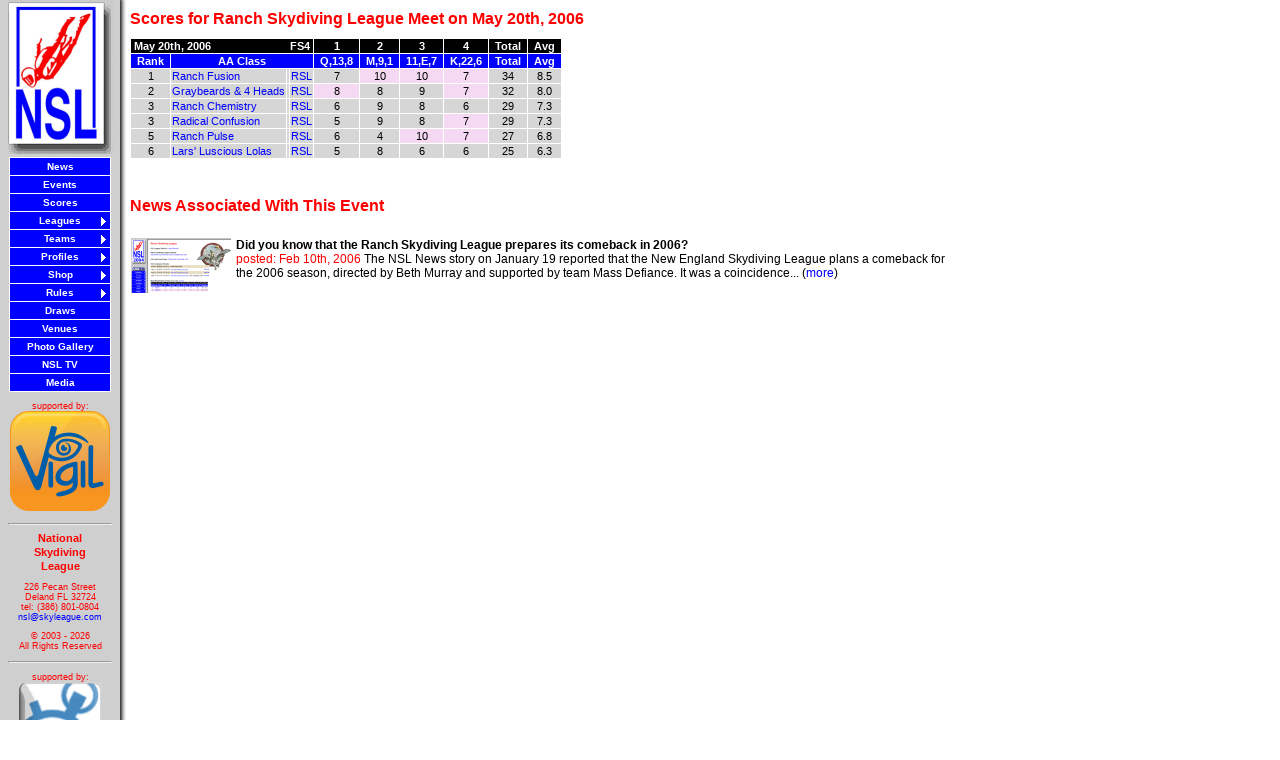

--- FILE ---
content_type: text/html; charset=UTF-8
request_url: https://www.skyleague.com/events/6163/
body_size: 2251
content:
<!DOCTYPE html>
<html lang="en">
	<head>
		<meta charset="utf-8">
		<link rel="shortcut icon" href="/images/site/nsl_x-icon.gif" type="image/x-icon">
		<title>Skyleague</title>
        <link href="/normalize.css" rel="stylesheet" media="screen">
		<link href="/nsl.css" rel="stylesheet" media="screen">
		<script src="/js/hide_email.js"></script>
	</head>

	<body>
        <div id="left_tower">
            <a href="/"><img src="/images/site/nsl_logo.gif" width="107" height="154" alt="Home page"></a>
		<div id="leftnav">
			<ul style="margin: 0 auto">
				<li><a href="/news/">News</a></li>
				<li><a href="/events/">Events</a></li>
				<li><a href="/scores/">Scores</a>
				</li>
				<li><a href="/leagues/">Leagues</a><div></div>
					<ul>
						<li>ICL<div></div>
							<ul>
								<li><a href="/leagues/59/">Indoor Cloud 12</a></li>
								<li><a href="/leagues/119/">Indoor Cloud 14</a></li>
							</ul>
						</li>
						<li>NSL<div></div>
							<ul>
								<li><a href="/leagues/52/">Arizona</a></li>
								<li><a href="/leagues/2/">Carolina</a></li>
								<li><a href="/leagues/3/">Colorado</a></li>
								<li><a href="/leagues/4/">Florida</a></li>
								<li><a href="/leagues/5/">Georgia</a></li>
								<li><a href="/leagues/6/">Great Lakes</a></li>
								<li><a href="/leagues/107/">Indiana</a></li>
								<li><a href="/leagues/10/">MidAtlantic</a></li>
								<li><a href="/leagues/7/">Mideast</a></li>
								<li><a href="/leagues/11/">Midwest</a></li>
								<li><a href="/leagues/61/">N.California</a></li>
								<li><a href="/leagues/48/">New England</a></li>
								<li><a href="/leagues/12/">North.Plains</a></li>
								<li><a href="/leagues/13/">Northwest</a></li>
								<li><a href="/leagues/14/">Ranch</a></li>
								<li><a href="/leagues/15/">S.California</a></li>
								<li><a href="/leagues/62/">Southern</a></li>
								<li><a href="/leagues/115/">Southwest</a></li>
								<li><a href="/leagues/16/">Texas</a></li>
								<li><a href="/leagues/51/">Virginia</a></li>
							</ul>
						</li>
						<li>WSL<div></div>
							<ul>
								<li><a href="/leagues/45/">Brazil</a></li>
								<li><a href="/leagues/1/">CanAmerican</a></li>
								<li><a href="/leagues/125/">Czech Republic</a></li>
								<li><a href="/leagues/39/">United Kingdom</a></li>
							</ul>
						</li>
						<li>WTL<div></div>
							<ul>
								<li><a href="/leagues/126/">Arizona</a></li>
								<li><a href="/leagues/128/">Brazil</a></li>
								<li><a href="/leagues/117/">Czech Republic</a></li>
								<li><a href="/leagues/127/">Finland</a></li>
								<li><a href="/leagues/123/">Florida</a></li>
								<li><a href="/leagues/129/">Poland</a></li>
							</ul>
						</li>
					</ul>
				</li>
				<li><a href="/teams/">Teams</a><div></div>
					<ul>
						<li><a href="/rank/">Rank</a>
						</li>
					</ul>
				</li>
				<li><a href="/profiles/">Profiles</a><div></div>
					<ul>
						<li><a href="/profiles/?range=a-d">A - D</a></li>
						<li><a href="/profiles/?range=e-m">E - M</a></li>
						<li><a href="/profiles/?range=n-z">N - Z</a></li>
					</ul>
				</li>
				<li><a href="/shop/">Shop</a><div></div>
					<ul>
						<li><a href="/shop/?category=24">Accessories</a></li>
						<li><a href="/shop/?category=21">DVDs/Books</a></li>
						<li><a href="/shop/?category=1">Clothing</a></li>
						<li><a href="/shop/?category=71">Registration</a></li>
						<li><a href="/shop/?category=40">Donations</a></li>
						<li><a href="https://www.paypal.com/cgi-bin/webscr?cmd=_cart&amp;business=nsl@skyleague.com&amp;display=1">Cart</a></li>
					</ul>
				</li>
				<li>Rules<div></div>
					<ul>
						<li><a href="/rules/?league=118">ICL</a></li>
						<li><a href="/rules/?league=116">NSL</a></li>
						<li><a href="/rules/?league=55">WTL</a></li>
						<li><a href="https://www.fai.org/sites/default/files/isc/documents/2025/2025_isc_cr_fsvfs.pdf">FAI / ISC</a></li>
					</ul>
				</li>
				<li><a href="/draws/">Draws</a></li>
				<li><a href="/venues/">Venues</a></li>
				<li><a href="/gallery/">Photo Gallery</a></li>
				<li><a href="https://www.youtube.com/channel/UCn7-DtcYcyK0ORe25jdvrxQ">NSL TV</a></li>
				<li><a href="/media/">Media</a></li>
			</ul>
		</div>
            <p>supported by:<br><a href="https://www.vigil.aero/"><img src="/images/vigil-logo.png" width="100" height="100" alt="Vigil Logo"></a></p>
            <hr>
            <span class="smaller_red_bold">National<br>Skydiving<br>League</span>
            <p>226 Pecan Street<br>
                Deland FL 32724<br>
                tel: (386) 801-0804<br>
                <script>hide_email("nsl", "skyleague.com")</script>
            </p>
            <p>&copy; 2003 - 2026<br>All Rights Reserved</p>
            <hr>
            <p>supported by:<br><a href="http://www.intimescoring.com/"><img src="/images/2017-intime-02.gif" width="83" height="83" alt="In Time Scoring"></a></p>
            <br>
            <a href="https://validator.w3.org/check?uri=referer" referrerpolicy="no-referrer-when-downgrade"><img src="/images/site/valid-html401-blue.png" alt="Valid HTML" height="31" width="88"></a>
            <a href="https://jigsaw.w3.org/css-validator/check/referer" referrerpolicy="no-referrer-when-downgrade"><img style="width:88px;height:31px" src="/images/site/valid-css-blue.png" alt="Valid CSS!"></a>
        </div>
        <div id="content_container" >
        <h2>Scores for Ranch Skydiving League Meet on May 20th, 2006</h2>
<!--

xstreamz 230

-->        <table class="scoreboard">
            <tr>
                <th colspan="4"><div style="float:left; text-align:left">May 20th, 2006</div><div style="float:right" title="Formation Skydiving 4-way">FS4</div></th>
                <th class="roundlabel" >1</th>
                <th class="roundlabel" >2</th>
                <th class="roundlabel" >3</th>
                <th class="roundlabel" >4</th>
                <th>Total</th>
                <th>Avg</th>
            </tr>
            <tr class="scoreboard_class_header">
                <td>Rank</td>
                <td colspan="3">AA Class</td>
                <td >Q,13,8</td>
                <td >M,9,1</td>
                <td >11,E,7</td>
                <td >K,22,6</td>
                <td>Total</td>
                <td>Avg</td>
            </tr>
            <tr>
                <td>1</td>
                <td style="text-align:left"><a href="/teams/436/">Ranch Fusion</a></td>
                <td></td>
                <td><a href="/events/6163/" title="Event Information">RSL</a></td>
                <td >7</td>
                <td  class="highscore">10</td>
                <td  class="highscore">10</td>
                <td  class="highscore">7</td>
                <td>34</td>
                <td>8.5</td>
            </tr>
            <tr>
                <td>2</td>
                <td style="text-align:left"><a href="/teams/999/">Graybeards &amp; 4 Heads</a></td>
                <td></td>
                <td><a href="/events/6163/" title="Event Information">RSL</a></td>
                <td  class="highscore">8</td>
                <td >8</td>
                <td >9</td>
                <td  class="highscore">7</td>
                <td>32</td>
                <td>8.0</td>
            </tr>
            <tr>
                <td>3</td>
                <td style="text-align:left"><a href="/teams/995/">Ranch Chemistry</a></td>
                <td></td>
                <td><a href="/events/6163/" title="Event Information">RSL</a></td>
                <td >6</td>
                <td >9</td>
                <td >8</td>
                <td >6</td>
                <td>29</td>
                <td>7.3</td>
            </tr>
            <tr>
                <td>3</td>
                <td style="text-align:left"><a href="/teams/998/">Radical Confusion</a></td>
                <td></td>
                <td><a href="/events/6163/" title="Event Information">RSL</a></td>
                <td >5</td>
                <td >9</td>
                <td >8</td>
                <td  class="highscore">7</td>
                <td>29</td>
                <td>7.3</td>
            </tr>
            <tr>
                <td>5</td>
                <td style="text-align:left"><a href="/teams/996/">Ranch Pulse</a></td>
                <td></td>
                <td><a href="/events/6163/" title="Event Information">RSL</a></td>
                <td >6</td>
                <td >4</td>
                <td  class="highscore">10</td>
                <td  class="highscore">7</td>
                <td>27</td>
                <td>6.8</td>
            </tr>
            <tr>
                <td>6</td>
                <td style="text-align:left"><a href="/teams/1000/">Lars&#039; Luscious Lolas</a></td>
                <td></td>
                <td><a href="/events/6163/" title="Event Information">RSL</a></td>
                <td >5</td>
                <td >8</td>
                <td >6</td>
                <td >6</td>
                <td>25</td>
                <td>6.3</td>
            </tr>
        </table>
        <br><br>

<div style="width:600px">
    <h2>News Associated With This Event</h2>
</div>
<div style="display: flow-root; margin-top:12px; padding:1px; vertical-align:top; width:100%">
    <a href="/news/325/"><img src="/images/uploads/news/thumb_20060210-thumb.gif" alt="News Article" style="float:left; margin: 0 5px 3px 0"></a>
    <b>Did you know that the Ranch Skydiving League prepares its comeback in 2006?</b><br>
    <span style="color:red">posted: Feb 10th, 2006</span> The NSL News story on January 19 reported that the New England Skydiving League plans a comeback for the 2006 season, directed by Beth Murray and supported by team Mass Defiance.

It was a coincidence... (<a href="/news/325/">more</a>)

</div>
		</div>
	</body>
</html>


--- FILE ---
content_type: text/css
request_url: https://www.skyleague.com/nsl.css
body_size: 904
content:
figcaption {
text-align:center;
}
figure {
margin:0;
}

div.center, div.centerreplacement
{
margin:0 auto;
text-align: center;
}

a:visited, a:link, a:hover {
border:0;
color:blue;
text-decoration:none;
}

a:hover {
text-decoration:underline;
}

body {
  display: flex;
  font-family: Arial, Helvetica, Verdana;
  font-size: 9pt;
  margin: 0;
  padding: 0;
}

td        { font-size: 9pt; font-family: Arial, Helvetica, Verdana }
.justify { text-align: justify }
h1     { color: red; font-weight: bolder; font-size: 14pt }
h2, span.title_prefix {
color: red;
font-size: 12pt;
font-weight: bolder;
margin: 0;
padding: 10px 0;
}
iframe {
border: 0;
}
img { border: 0 }
.smaller      { font-size: 8pt }
.smallerred      { font-size: 8pt; color: red }
.smaller_red_bold  { font-size: 8pt; color: red; font-weight:bold }
.tiny  { font-size: 7pt }
.tinyred, #left_tower p
{
color: red;
font-size: 7pt;
}
.imageLink { color: black }
input { font-size: 9pt }
select { font-size: 9pt }
.popup  { font-size: 7pt }
.smallInput { font-size: 7pt }

#left_tower
{
background-color:#cfcfcf;
border-radius:0 0 15px 0;
box-shadow: 0 0 4px 2px black;
flex: 0 0 120px;
height: -moz-max-content;
height: max-content;
margin-bottom:8px;
text-align:center;
}

#left_tower hr
{
width: 85%;
}

#content_container
{
padding-left: 10px;
width: 830px;
}

#leftnav ul, #leftnav li, #leftnav a
{
border: 0;
display: block;
margin: 0;
padding: 0;
text-align: center;
}

#leftnav ul
{
background-color: blue;
border-top: 1px solid white;
border-right: 1px solid white;
border-left: 1px solid white;
color: white;
font-family: Verdana, Geneva, sans-serif;
font-size: 10px;
font-weight: bold;
list-style-type: none;
margin: 0;
width: 100px;
}

#leftnav ul li
{
border-bottom: 1px solid white;
padding: 3px;
position: relative;
}

#leftnav ul li ul
{
border-left: 1px solid white;
position: absolute;
top: -1px;
left: 100px;
width: 100px;
display: none;
visibility: hidden;
}

#leftnav li > ul
{
top: 0px;
left: 103px;
position: absolute;
}

#leftnav a
{
display: block;
color: white;
text-decoration: none;
}

#leftnav li:hover, #leftnav ul li:hover
{
background-color: rgb(0, 137, 255);
}

#leftnav ul ul, #leftnav li:hover ul ul, #leftnav li:hover li:hover ul ul {
display: none;
visibility: hidden;
}

#leftnav li:hover > ul, #leftnav li:hover li:hover ul, #leftnav li:hover li:hover li:hover ul {
display: block;
visibility: visible;
}

#leftnav div {
background-image: url("/images/site/menutriangle.gif");
position: absolute;
font-size: 10px;
font-weight: bold;
font-family: Verdana,Geneva,Sans-serif;
text-align: center;
top: 5px;
left: 91px;
width: 5px;
height: 9px;
}

table.directory, table.drawboard, table.eventboard, table.scoreboard {
background-color:white;
border-spacing:1px;
border-width:0;
}

.directory th, .directory tr:nth-child(odd), .eventboard tr:nth-child(odd) {
background-color:#e9e0c6
}

.eventboard td, td.eventboard{
font-size:8pt;
padding:3px;
vertical-align:top;
}

.directory td, .directory th, td.directory {
font-size:9pt;
padding:5px;
vertical-align:top;
white-space:nowrap;
}

.directory th {
text-align:center;
white-space:nowrap;
}

.eventboard_header td, td.eventboard_header {
font-weight:bold;
}

table.drawboard_wrapper {
border-spacing:10px;
border-width:0;
width:100%;
}

table.drawboard_wrapper > tbody > tr > td {
padding:0;
}

.drawboard td, td.drawboard {
font-size:7pt;
padding:2px;
text-align:center;
white-space:nowrap;
}

.drawboard tr.even > td {
background-color:#f5d8f2;
}

.drawboard tr.odd > td {
background-color:white;
}

.drawboard_header td, td.drawboard_header {
background-color:black;
color:white;
font-size:8pt;
font-weight:bold;
}

.drawboard_footer td, td.drawboard_footer {
background-color:#d6e0fb;
}

.drawboard_class_header td, td.drawboard_class_header {
background-color:blue;
color:white;
font-size: 7pt;
font-weight:bold;
text-align:center;
white-space:nowrap;
width:40px;
}

.scoreboard th, th.scoreboard {
background-color:black;
color:white;
font-size: 8pt;
font-weight:bold;
padding-left:3px;
padding-right:3px;
text-align:center;
}

.scoreboard th.roundlabel {
white-space:nowrap;
}

.scoreboard td {
background-color:#d6d6d6;
font-size: 8pt;
padding:1px;
text-align:center;
white-space:nowrap;
}

.scoreboard_class_header td, td.scoreboard_class_header {
background-color:blue;
color:white;
font-weight:bold;
padding-left:6px;
padding-right:6px;
text-align:center
}

.highlightscore > td, td.highlightscore {
background-color:#f5f3d8;
}

td.highscore {
background-color:#f5d8f2;
}

td.penalty {
color:red;
}

.newsarticle img.banner {
display:block;
margin:0 auto;
}

.newsarticle table.scoreboard {
width:100%;
margin:0 auto;
}

.newsarticle .scoreboard_class_header td {
padding-left:2px;
padding-right:2px;
}

.pagination {
}

.pagination a,
.pagination span {
    display: inline-block;
    border: 1px solid blue;
    color: blue;
    margin-right: .2em;
    padding: .25em .35em;
}

.pagination a {
    text-decoration: none;
}

.pagination a:hover {
    background: #ccf;
}

.pagination .dots {
    border-width: 0;
}

.pagination .current {
    background: #ccf;
    font-weight: bold;
}

.pagination .disabled {
    border-color: #ccf;
    color: #ccf;
}

.pagination a,
.pagination span {
    border-color: blue;
    color: blue;
}

.pagination a:hover {
    background: #ccf;
}

.pagination .current {
    background: #ccf;
}

.pagination .disabled {
    border-color: #ccf;
    color: #ccf;
}


--- FILE ---
content_type: text/javascript
request_url: https://www.skyleague.com/js/hide_email.js
body_size: -414
content:
function hide_email(name, domain, display) {
displayed=(typeof(display)=="undefined") ? name+"@"+domain : display
document.write('<a href=mailto:' + name + '@' + domain + '>' + displayed +
'</a>');
}